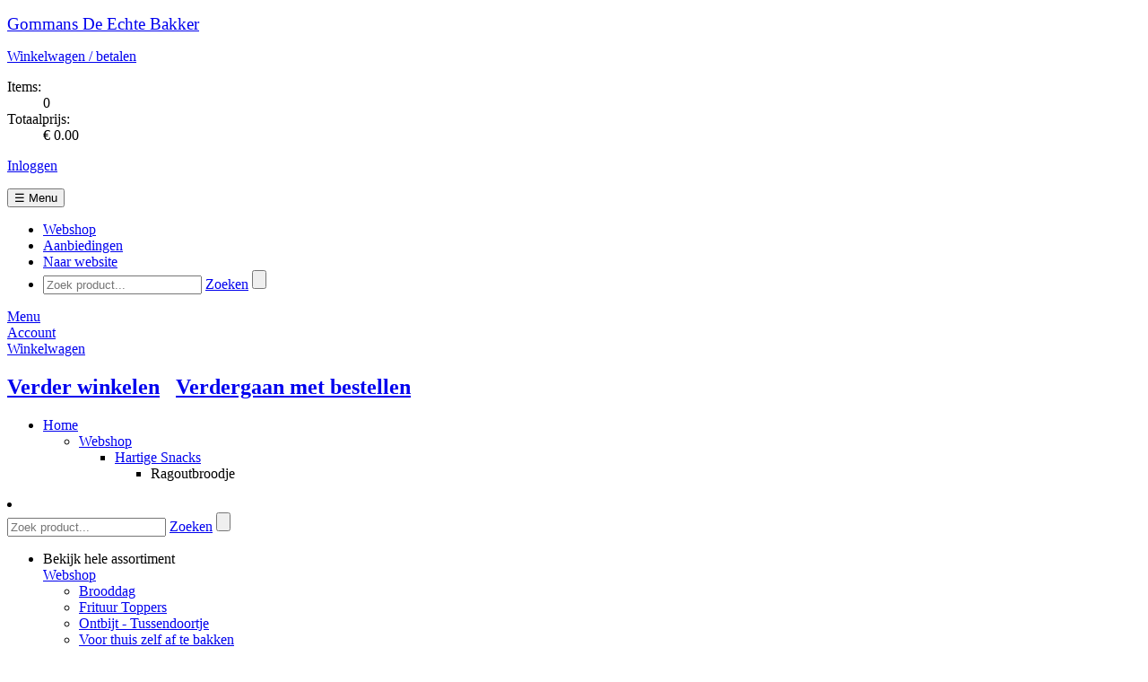

--- FILE ---
content_type: text/html; charset=utf-8
request_url: https://bestel.versbrood.nl/assortiment/hartige-snacks/ragoutbroodje
body_size: 13868
content:

<!DOCTYPE html>
<html xmlns="http://www.w3.org/1999/xhtml" xml:lang="nl-NL" lang="nl-NL" xmlns:fb="http://www.facebook.com/2008/fbml">
    <head><title>
	Ragoutbroodje - Hartige Snacks - Echte Bakker Gommans
</title><meta name="description" content="Ragoutbroodje Gommans De Echte Bakker SEVENUM webshop EXTRAvestiging">
<meta name="keywords" content="Ragoutbroodje, Gommans, De, Echte, Bakker, SEVENUM, webshop, EXTRAvestiging, bestellen, producten, home, assortiment">
<meta http-equiv="Content-Type" content="text/html; charset=utf-8" /><meta name="viewport" content="width=device-width, initial-scale=1" /><meta http-equiv="Cache-Control" content="no-cache" /><meta http-equiv="Expires" content="0" /><link rel="stylesheet" href="https://cdn.jsdelivr.net/npm/bootstrap-icons@1.10.5/font/bootstrap-icons.css" /><!--[if lt IE 7]><script src="/js/DD_belatedPNG.js" type="text/javascript"></script><![endif]--><meta name="copyright" content="Gommans De Echte Bakker" /><link rel="shortcut icon" type="image/vnd.microsoft.icon" href="/images/themes/evGommansb2c/favicon.png" /><script type="text/javascript">var aspJsVars = new Array();aspJsVars["baseUrl"] = 'https://bestel.versbrood.nl/';</script><script type="text/javascript">var baseUrl = 'https://bestel.versbrood.nl/'</script><link rel="stylesheet" type="text/css" href="/css/mediabox.css?version=638948152244843396" /><link rel="stylesheet" type="text/css" href="/css/toastr.min.css?version=638948152244843396" /><link rel="stylesheet" type="text/css" href="/css/fancybox.css?version=638948152244843396" /><link rel="stylesheet" type="text/css" href="/css/bootstrap4-ev.css?version=638948152244687172" /><link rel="stylesheet" type="text/css" href="/css/themes/evgommanscss/evGommansb2c.css?version=638948152245155944" /><script type="text/javascript" src="/js/mootools-1.2.5-core-yc.js?version=638948152295937212"></script><script type="text/javascript" src="/js/mootools-1.2.5.1-more.js?version=638948152295937212"></script><script type="text/javascript" src="https://ajax.googleapis.com/ajax/libs/jquery/3.2.1/jquery.min.js?version=0"></script><script type="text/javascript" src="https://maxcdn.bootstrapcdn.com/bootstrap/3.3.7/js/bootstrap.min.js?version=0"></script><script type="text/javascript" src="/js/main.js?version=638948152295780826"></script></head>

    <body>
        
        
        

        <script type="text/javascript">
            // Ask the browser...
            var cookieEnabled = (navigator.cookieEnabled) ? true : false;

            //if not IE4+ nor NS6+
            //if (typeof navigator.cookieEnabled == "undefined" && !cookieEnabled) {
            //document.cookie = "testcookie";
            //cookieEnabled = (document.cookie.indexOf("testcookie") != -1) ? true : false;
            //}

            // If not, show the cookie message!
            if (!cookieEnabled)
            {
                toastr.options = {            
                    "closeButton": true,
                    "debug": false,
                    "progressBar": false,
                    "positionClass": "toast-top-full-width",
                    "onclick": null,
                    "showDuration": "50000",
                    "hideDuration": "50000",
                    "timeOut": "50000",
                    "extendedTimeOut": "50000",
                    "showEasing": "swing",
                    "hideEasing": "linear",
                    "showMethod": "fadeIn",
                    "hideMethod": "fadeOut"
                };
        
                toastr.warning("Uw browser setting ondersteunt geen cookies. Deze webshop kan mogelijk minder goed functioneren. Maakt u gebruik van Internet Explorer dan kunt u dit via [Internetopties -> Privacy] aanpassen. De maximale toegestane instelling hier is [Normaal-Hoog]. ", "LET OP!");
            };
        </script>     

        <!--[if lte IE 7]><div id="ie7"><![endif]-->
        <!--[if lte IE 6]><div id="ie6"><![endif]-->
        <div id="wrapper">               
            <form method="post" action="/assortiment/hartige-snacks/ragoutbroodje" id="aspnetForm">
<div>
<input type="hidden" name="__EVENTTARGET" id="__EVENTTARGET" value="" />
<input type="hidden" name="__EVENTARGUMENT" id="__EVENTARGUMENT" value="" />
<input type="hidden" name="__LASTFOCUS" id="__LASTFOCUS" value="" />
<input type="hidden" name="__VIEWSTATE" id="__VIEWSTATE" value="/[base64]/dMOKFSygNhCFipy35Y0GLI1eQ==" />
</div>

<script type="text/javascript">
//<![CDATA[
var theForm = document.forms['aspnetForm'];
if (!theForm) {
    theForm = document.aspnetForm;
}
function __doPostBack(eventTarget, eventArgument) {
    if (!theForm.onsubmit || (theForm.onsubmit() != false)) {
        theForm.__EVENTTARGET.value = eventTarget;
        theForm.__EVENTARGUMENT.value = eventArgument;
        theForm.submit();
    }
}
//]]>
</script>


<script src="/WebResource.axd?d=qvSY_j-W-heQw_AtwtcWyhFAkDYYXkj3e0qOpSTFVlqQPNHCKhCIIwI2lzBpQ7Jtr0GvdaThxKTDERP3NuqB4MCvjfA1&amp;t=638942282805310136" type="text/javascript"></script>


<script type="text/javascript">
//<![CDATA[
function TextBoxExtenderKeyDownHandler(evt,controlName,handleNumerics)
{
     gottenEvent = evt || window.event;
     if (gottenEvent.keyCode == 13)
     {
         var button = document.getElementById(controlName);
         if (button != null)
             button.click();
         else
             alert('DEFAULT BUTTON NOT FOUND');;
         return false;
     }
}
//]]>
</script>

<script src="/ScriptResource.axd?d=0MxUEfNTjC7iQLOGJQdn7AvfqUH8qMDJAz0VoRObhlb5H5O4oAux_VsNtUH-v7l6DiRDhWJUKduEWu5vO7IWCOph_C0vmRwedV-PYz-5SwkPfewztn9NHnJLWWtHFnaZBI29rlbUwFODeV-n1vA3KKq8AHVZabPzj5xy-gF7MLQ2no1E0&amp;t=32e5dfca" type="text/javascript"></script>
<script type="text/javascript">
//<![CDATA[
if (typeof(Sys) === 'undefined') throw new Error('ASP.NET Ajax client-side framework failed to load.');
//]]>
</script>

<script src="/ScriptResource.axd?d=j83SDJ6YwhnVJBO0cKVqxNoshsr7RkyxlKqXuqd6Tgb5ut-uGxhFyfqguqM9HdRMf13iCvm_ZQu3s9HdyAwg1SHrQ0b2zMhk9qm4PeXC7Q7z89Dlvbhlaby34g9Tt1nnC3ITqkXy-XqJ0qEQ4qFzZLTm3XSE4_kasLVjYfsN5MQcFfeLoh1A5-c7q8erTYKkJMA_SQ2&amp;t=32e5dfca" type="text/javascript"></script>
<div>

	<input type="hidden" name="__VIEWSTATEGENERATOR" id="__VIEWSTATEGENERATOR" value="BAFE2815" />
	<input type="hidden" name="__SCROLLPOSITIONX" id="__SCROLLPOSITIONX" value="0" />
	<input type="hidden" name="__SCROLLPOSITIONY" id="__SCROLLPOSITIONY" value="0" />
</div>
                <div class="menu">
                    <div class="container"> 
                        <header>
                            <div class="row white-bg">
                                <div class="col-sm-3 header-logo">
                                    <div id="logo">
                                        <p class="logo">
                                            <a id="ctl00_hlHome" href="http://www.versbrood.nl"><big>Gommans De Echte Bakker</big></a>                          
                                        </p>
                                    </div>                      
                                </div>                  
                        
                                <div class="col-sm-9 header-info">
                                    
<div class="shopping-cart">
    <p><a id="ctl00_ucOrderSummaryControl_hlOrder" href="/CheckoutShoppingCart.aspx"><span class="IconShoppingCart"></span>Winkelwagen / betalen <i class="fa fa-arrow-right"></i></a></p>
    <dl>
	    <dt>Items:</dt>
	    <dd><span id="ShoppingCartItems">0</span></dd>
	    <dt>Totaalprijs:</dt>
	    <dd><span id="ShoppingCartSubtotal">&euro; 0.00</span></dd>
    </dl>
</div>
<div class="customer-info">
    <div id="loginstatusnotloggedin"><p><a href="/SignOn.aspx"><span class=IconLogin></span>Inloggen <i class="fa fa-arrow-right"></i></a></p></div>

</div>
                                    
                                </div>

                                <div class="col-md-9 main-nav">
                                    <nav id="main-nav">
                                        

<div class="main_navigation">

    <button id="navToggle" 
        type="button"
        class="btn btn-outline-secondary d-none mb-2" 
        aria-expanded="false" 
        aria-controls="navigation" 
        aria-label="Toggle navigation">
        ☰ Menu
    </button>

    <ul id="navigation">
        <li class="active webshop"><a href="/"><span>Webshop</span></a></li>
<li class="aanbiedingen"><a href="/aanbiedingen"><span>Aanbiedingen</span></a></li>
<li class="algemene-informatie"><a href="http://gommans.echtebakker.nl" target="_self"><span>Naar website</span></a></li>

        
<li class="search">
	<div onkeypress="javascript:return WebForm_FireDefaultButton(event, &#39;ctl00_ucNavigationControl_ucSearchControl_btnSearch&#39;)">
	
		<input name="ctl00$ucNavigationControl$ucSearchControl$tbSearch" type="text" id="ctl00_ucNavigationControl_ucSearchControl_tbSearch" class="text" placeholder="Zoek product..." OnKeyDown="return TextBoxExtenderKeyDownHandler(event,&#39;ctl00_ucNavigationControl_ucSearchControl_btnSearch&#39;,&#39;False&#39;);" OnClick="this.select()" />
		<a id="ctl00_ucNavigationControl_ucSearchControl_lbSearch" class="searchbutton" href="javascript:__doPostBack(&#39;ctl00$ucNavigationControl$ucSearchControl$lbSearch&#39;,&#39;&#39;)">Zoeken</a>
		<input type="submit" name="ctl00$ucNavigationControl$ucSearchControl$btnSearch" value="" onclick="javascript:WebForm_DoPostBackWithOptions(new WebForm_PostBackOptions(&quot;ctl00$ucNavigationControl$ucSearchControl$btnSearch&quot;, &quot;&quot;, true, &quot;&quot;, &quot;&quot;, false, false))" id="ctl00_ucNavigationControl_ucSearchControl_btnSearch" class="searchbutton-hidden" />
	
</div>
</li>
    </ul>

</div>

                                    </nav>
                                </div>
                            </div>
                        </header>
                    </div>
                
                    
                    <div id="cd-hamburger-menu"><a class="cd-img-replace" href="#0">Menu</a></div>
                    <div id="cd-account-trigger"><a class="cd-img-replace" href="/SignOn.aspx">Account</a></div>
                    
                    <div id="cd-cart-trigger">
                        <a class="cd-img-replace" href="#0">Winkelwagen
                            
                        </a>
                    </div>
                     
                    <div id="cd-shadow-layer"></div>

                    
                    <div id="cd-cart">
                        <h2 class="text-center panelShoppingCardNaviagation">
                            <a href="#" id="closeShoppingCard"><i class="fa fa-arrow-left"></i> Verder winkelen</a>&nbsp; 
                            &nbsp;<a class="order-button" href="/CheckoutShoppingCart.aspx">Verdergaan met bestellen <i class="fa fa-arrow-right"></i></a>
                        </h2>
                        <div id="panelShoppingCard">
                            
<div class="ShoppingCardBlock">
    
    <div class="ShoppingCardItems">         
        
    </div>

    

    <div class="ShoppingCardSubTotal">          

        
    </div>
    <div class="ShoppingCardCustomText">            
        
    </div>
    <div class="ShoppingCardFooter">            
        
    </div>          
    
</div>

                        </div>
                    </div>
                </div>
            
                <div class="slider"></div>
                 
                            
                <div id="ctl00_container_move_top" class="container move_top">
                    <div id="ctl00_container_base" class="container_base container_assortimentitementitypage">

                        
<ul id="breadcrumbs">
	<li>
		<a id="ctl00_ucBreadcrumbControl_breadcrumbhome" href="/">Home</a>
		<ul><li><a href="/">Webshop</a>
<ul><li><a href="/assortiment/hartige-snacks">Hartige Snacks</a>
<ul><li id="lastitem">Ragoutbroodje
</li></ul>
</li></ul>
</li></ul>

	</li>
</ul>

                        
                        <div class="row">
                            <nav class="col-md-3">
                                
<li class="search">
	<div onkeypress="javascript:return WebForm_FireDefaultButton(event, &#39;ctl00_ucSearchControl_btnSearch&#39;)">
	
		<input name="ctl00$ucSearchControl$tbSearch" type="text" id="ctl00_ucSearchControl_tbSearch" class="text" placeholder="Zoek product..." OnKeyDown="return TextBoxExtenderKeyDownHandler(event,&#39;ctl00_ucSearchControl_btnSearch&#39;,&#39;False&#39;);" OnClick="this.select()" />
		<a id="ctl00_ucSearchControl_lbSearch" class="searchbutton" href="javascript:__doPostBack(&#39;ctl00$ucSearchControl$lbSearch&#39;,&#39;&#39;)">Zoeken</a>
		<input type="submit" name="ctl00$ucSearchControl$btnSearch" value="" onclick="javascript:WebForm_DoPostBackWithOptions(new WebForm_PostBackOptions(&quot;ctl00$ucSearchControl$btnSearch&quot;, &quot;&quot;, true, &quot;&quot;, &quot;&quot;, false, false))" id="ctl00_ucSearchControl_btnSearch" class="searchbutton-hidden" />
	
</div>
</li>
	                            
                                <div id="ctl00_ucSubnavigationControl_pagename" class="assortimentitementitypage">
                <ul id="subnavigation" class="nav nav-pills nav-stacked" data-spy="affix" data-offset-top="205">



					<li>
				       	
				    	<a id="click_menu">Bekijk hele assortiment</a>
				        <div class="toggle_nav">
				            <a id="ctl00_ucSubnavigationControl_hlSubnavigationItem" class="webshop" href="/">Webshop</a>
				            
				            <ul>
<li>
<a href="/assortiment/brooddag" class="brooddag">Brooddag </a>
</li>
<li>
<a href="/assortiment/frituur-toppers" class="frituur-toppers">Frituur Toppers</a>
</li>
<li>
<a href="/assortiment/ontbijt-tussendoortje" class="ontbijt-tussendoortje">Ontbijt - Tussendoortje</a>
</li>
<li>
<a href="/assortiment/voor-thuis-zelf-af-te-bakken" class="voor-thuis-zelf-af-te-bakken">Voor thuis zelf af te bakken</a>
</li>
<li>
<a href="/assortiment/brood" class="brood">Brood</a>
</li>
<li>
<a href="/assortiment/broodjes" class="broodjes">Broodjes</a>
</li>
<li>
<a href="/assortiment/100-volkoren" class="100-volkoren">100% VOLkoren</a>
</li>
<li>
<a href="/assortiment/zoete-broden-speciale-broden" class="zoete-broden-speciale-broden">Zoete broden / speciale broden</a>
</li>
<li>
<a href="/assortiment/vlaai" class="vlaai">Vlaai</a>
</li>
<li>
<a href="/assortiment/taarten-en-gebak" class="taarten-en-gebak">Taarten en gebak</a>
</li>
<li>
<a href="/assortiment/cake-en-koek" class="cake-en-koek">Cake en Koek</a>
</li>
<li>
<a href="/assortiment/belegde-broodjes-alleen-eigen-winkels" class="belegde-broodjes-alleen-eigen-winkels">belegde broodjes = alleen eigen winkels</a>
</li>
<li>
<a href="/assortiment/hartige-snacks" class="active hartige-snacks">Hartige Snacks</a>
</li>
</ul>

				        </div>
					</li>
                </ul>

	<script>
        document.addEventListener("DOMContentLoaded", function () {
            var clickMenu = document.getElementById("click_menu");
            var toggleNav = document.querySelector(".toggle_nav");
            var subnavigation = document.getElementById("subnavigation");

            if (clickMenu && toggleNav && subnavigation) {
                clickMenu.addEventListener("click", function () {
                    if (toggleNav.style.display === "none" || toggleNav.style.display === "") {
                        toggleNav.style.display = "block";
                    } else {
                        toggleNav.style.display = "none";
                    }

                    subnavigation.classList.toggle("open_close");
                });
            }
        });
    </script>

</div>


                            </nav>

                            <div class="col-md-9">
                                <div id="content" class = "page_assortimentitementitypage"> 
                                
	<div id="productentity">
		


<script type="text/javascript">
    jQuery(document).ready(function($){
        $("#ctl00_cphContent_ctl00_btSave").click(function(){
            $('.shoppingcartanimation').toggleClass('shoppingcartanimationtransform-active');
        });

        // This will call the method DisableUserInput before the postback happens.
        window.onbeforeunload = DisableUserInput;
    });

    var pageManager = Sys.WebForms.PageRequestManager.getInstance();

    pageManager.add_beginRequest(function () {
        document.getElementById("loadingOverlay").style.display = "flex";
    });

    pageManager.add_endRequest(function () {
        document.getElementById("loadingOverlay").style.display = "none";        
    });
</script>

<img class="shoppingcartanimation shoppingcartanimationtransform" src="../../../images/shoppingcartanimation.png" /> 
<div class="row">
    <div class="col-sm-12">
        <div class="title">
            <a id="ctl00_cphContent_ctl00_hlBack" href="/assortiment/hartige-snacks">
                <span id="navigateback">
                    <div id="pijltjes"><i class="fa fa-arrow-left fa-lg"></i></div>
                    <div id="pijltjes-image"></div>
                    Terug naar overzicht
                </span>
                <h2>Hartige Snacks</h2>
                <span id="categorycount">(5 producten)</span>
            </a>
<div class="catalogpreviousnextnavigation">
	<a id="ctl00_cphContent_ctl00_ucCatalogPreviousNextNavigation_hlPrevious" href="/assortiment/hartige-snacks/breton-souffle"><i class="fa fa-arrow-left fa-lg"></i></a>
	<span>Product 5 van 5</span>
	<a id="ctl00_cphContent_ctl00_ucCatalogPreviousNextNavigation_hlNext" href="/assortiment/hartige-snacks/worstenbroodje"><i class="fa fa-arrow-right fa-lg"></i></a>
</div>
        </div>
    </div>
</div>

<div id="ctl00_cphContent_ctl00_updateProgress" style="display:none;">
	
    
</div>

<script type="text/javascript">
//<![CDATA[
Sys.WebForms.PageRequestManager._initialize('ctl00$cphContent$ctl00$scriptManager', 'aspnetForm', ['tctl00$cphContent$ctl00$productDetailUpdatePanel',''], [], [], 90, 'ctl00');
//]]>
</script>

<div id="ctl00_cphContent_ctl00_productDetailUpdatePanel">
	
         
        <div id="productdetail" class="product_detail" >
            <div id="ctl00_cphContent_ctl00_divproductname" class=" ragoutbroodje">
                <div class="row">
                    <div class="col-md-6">
                        <div id="leftpanel">
                            <div>

                                
                                    <div id="productimage">
                                        <a id="ctl00_cphContent_ctl00_hlPhoto" class="fancybox" data-fancybox-group="gallery" href="/images/products/product-237-ragoutbroodje_600_450.jpg"><img src="/images/products/product-237-ragoutbroodje_600_450.jpg" alt="&lt;span class=&quot;productButtonProductName&quot;>Ragoutbroodje&lt;/span>" width="600" height="450" />
	</a> 
                                    </div>
                                

                                

                                <div id="productimagetitle">
                                    <a id="ctl00_cphContent_ctl00_hlEnlarge" class="fancybox" data-fancybox-group="gallery" href="/images/products/product-237-ragoutbroodje_600_450.jpg"><img src="/Images/enlarge.png" alt="" width="20" height="20" class="enlarge" />
	</a>
                                </div>

                                <div id="SocialMedia">
                                    <!-- MLV Facebook Like code or AddThis library code -->
                                    <!-- AddThis Button BEGIN -->                                                                                  
                                    <a id="ctl00_cphContent_ctl00_hlTweet" class="addthis_button_tweet"></a>
                                    <a id="ctl00_cphContent_ctl00_hlFacebookLike" class="addthis_button_facebook_like"></a>
                                    

                                    

                                    <script type="text/javascript">
                            </script><!-- AddThis Button END -->
                                </div>
                            </div>
                        </div>
                    </div>
        
                    <div class="col-md-6">
                        <div id="rightpanel">
                            <h1><span class="productButtonProductName">Ragoutbroodje</span></h1>
                            <div id="ProductDetailPanelLegalName"><span class="ProductDetailPanelLegalNamePrefix">Warenwettelijke naam: </span><span class="ProductDetailPanelLegalName">Tarwe</span></div>

                            
                            
                                <div class="price">
                                    <div class="large">&euro; 2</div>
                                    <div class="small">60</div>
                                    <div class="pricetext"></div>
                                </div>
                            
                            
                    
                            

                            
                            
                    
                            <div id="loadingOverlay" class="loading-overlay">
                                <div class="spinner"></div>
                            </div>

                            <span id="ctl00_cphContent_ctl00_lblProductSummary"><p>Heerlijk krokante roomboterdeeg met een Ragoutvulling.</p>
</span>
                            
<!-- Alterations & subcode -->
<dl class="alterations">
	

    

	
<dt><span id="ctl00_cphContent_ctl00_ctl01_AlterationId-9_lblText">Wilt u uw snack warm afhalen?</span></dt>
<dd><select name="ctl00$cphContent$ctl00$ctl01$AlterationId-9$ddlOption" onchange="javascript:setTimeout(&#39;__doPostBack(\&#39;ctl00$cphContent$ctl00$ctl01$AlterationId-9$ddlOption\&#39;,\&#39;\&#39;)&#39;, 0)" id="ctl00_cphContent_ctl00_ctl01_AlterationId-9_ddlOption" class="dropdownlist">
		<option selected="selected" value="217">niet van toepassing</option>
		<option value="167">Ja</option>

	</select></dd>
	
        <dt class="textquantity">Aantal</dt>
        <dd><select name="ctl00$cphContent$ctl00$ctl01$ddlQuantity" onchange="javascript:setTimeout(&#39;__doPostBack(\&#39;ctl00$cphContent$ctl00$ctl01$ddlQuantity\&#39;,\&#39;\&#39;)&#39;, 0)" id="ctl00_cphContent_ctl00_ctl01_ddlQuantity" class="input">
		<option selected="selected" value="1">1</option>
		<option value="2">2</option>
		<option value="3">3</option>
		<option value="4">4</option>
		<option value="5">5</option>
		<option value="6">6</option>
		<option value="7">7</option>
		<option value="8">8</option>
		<option value="9">9</option>
		<option value="10">10</option>
		<option value="11">11</option>
		<option value="12">12</option>
		<option value="13">13</option>
		<option value="14">14</option>
		<option value="15">15</option>
		<option value="16">16</option>
		<option value="17">17</option>
		<option value="18">18</option>
		<option value="19">19</option>
		<option value="20">20</option>
		<option value="21">21</option>
		<option value="22">22</option>
		<option value="23">23</option>
		<option value="24">24</option>
		<option value="25">25</option>
		<option value="26">26</option>
		<option value="27">27</option>
		<option value="28">28</option>
		<option value="29">29</option>
		<option value="30">30</option>
		<option value="31">31</option>
		<option value="32">32</option>
		<option value="33">33</option>
		<option value="34">34</option>
		<option value="35">35</option>
		<option value="36">36</option>
		<option value="37">37</option>
		<option value="38">38</option>
		<option value="39">39</option>
		<option value="40">40</option>
		<option value="41">41</option>
		<option value="42">42</option>
		<option value="43">43</option>
		<option value="44">44</option>
		<option value="45">45</option>
		<option value="46">46</option>
		<option value="47">47</option>
		<option value="48">48</option>
		<option value="49">49</option>
		<option value="50">50</option>
		<option value="51">51</option>
		<option value="52">52</option>
		<option value="53">53</option>
		<option value="54">54</option>
		<option value="55">55</option>
		<option value="56">56</option>
		<option value="57">57</option>
		<option value="58">58</option>
		<option value="59">59</option>
		<option value="60">60</option>
		<option value="61">61</option>
		<option value="62">62</option>
		<option value="63">63</option>
		<option value="64">64</option>
		<option value="65">65</option>
		<option value="66">66</option>
		<option value="67">67</option>
		<option value="68">68</option>
		<option value="69">69</option>
		<option value="70">70</option>
		<option value="71">71</option>
		<option value="72">72</option>
		<option value="73">73</option>
		<option value="74">74</option>
		<option value="75">75</option>
		<option value="76">76</option>
		<option value="77">77</option>
		<option value="78">78</option>
		<option value="79">79</option>
		<option value="80">80</option>
		<option value="81">81</option>
		<option value="82">82</option>
		<option value="83">83</option>
		<option value="84">84</option>
		<option value="85">85</option>
		<option value="86">86</option>
		<option value="87">87</option>
		<option value="88">88</option>
		<option value="89">89</option>
		<option value="90">90</option>
		<option value="91">91</option>
		<option value="92">92</option>
		<option value="93">93</option>
		<option value="94">94</option>
		<option value="95">95</option>
		<option value="96">96</option>
		<option value="97">97</option>
		<option value="98">98</option>
		<option value="99">99</option>
		<option value="100">100</option>
		<option value="101">101</option>
		<option value="102">102</option>
		<option value="103">103</option>
		<option value="104">104</option>
		<option value="105">105</option>
		<option value="106">106</option>
		<option value="107">107</option>
		<option value="108">108</option>
		<option value="109">109</option>
		<option value="110">110</option>
		<option value="111">111</option>
		<option value="112">112</option>
		<option value="113">113</option>
		<option value="114">114</option>
		<option value="115">115</option>
		<option value="116">116</option>
		<option value="117">117</option>
		<option value="118">118</option>
		<option value="119">119</option>
		<option value="120">120</option>
		<option value="121">121</option>
		<option value="122">122</option>
		<option value="123">123</option>
		<option value="124">124</option>
		<option value="125">125</option>
		<option value="126">126</option>
		<option value="127">127</option>
		<option value="128">128</option>
		<option value="129">129</option>
		<option value="130">130</option>
		<option value="131">131</option>
		<option value="132">132</option>
		<option value="133">133</option>
		<option value="134">134</option>
		<option value="135">135</option>
		<option value="136">136</option>
		<option value="137">137</option>
		<option value="138">138</option>
		<option value="139">139</option>
		<option value="140">140</option>
		<option value="141">141</option>
		<option value="142">142</option>
		<option value="143">143</option>
		<option value="144">144</option>
		<option value="145">145</option>
		<option value="146">146</option>
		<option value="147">147</option>
		<option value="148">148</option>
		<option value="149">149</option>
		<option value="150">150</option>
		<option value="151">151</option>
		<option value="152">152</option>
		<option value="153">153</option>
		<option value="154">154</option>
		<option value="155">155</option>
		<option value="156">156</option>
		<option value="157">157</option>
		<option value="158">158</option>
		<option value="159">159</option>
		<option value="160">160</option>
		<option value="161">161</option>
		<option value="162">162</option>
		<option value="163">163</option>
		<option value="164">164</option>
		<option value="165">165</option>
		<option value="166">166</option>
		<option value="167">167</option>
		<option value="168">168</option>
		<option value="169">169</option>
		<option value="170">170</option>
		<option value="171">171</option>
		<option value="172">172</option>
		<option value="173">173</option>
		<option value="174">174</option>
		<option value="175">175</option>
		<option value="176">176</option>
		<option value="177">177</option>
		<option value="178">178</option>
		<option value="179">179</option>
		<option value="180">180</option>
		<option value="181">181</option>
		<option value="182">182</option>
		<option value="183">183</option>
		<option value="184">184</option>
		<option value="185">185</option>
		<option value="186">186</option>
		<option value="187">187</option>
		<option value="188">188</option>
		<option value="189">189</option>
		<option value="190">190</option>
		<option value="191">191</option>
		<option value="192">192</option>
		<option value="193">193</option>
		<option value="194">194</option>
		<option value="195">195</option>
		<option value="196">196</option>
		<option value="197">197</option>
		<option value="198">198</option>
		<option value="199">199</option>
		<option value="200">200</option>
		<option value="201">201</option>
		<option value="202">202</option>
		<option value="203">203</option>
		<option value="204">204</option>
		<option value="205">205</option>
		<option value="206">206</option>
		<option value="207">207</option>
		<option value="208">208</option>
		<option value="209">209</option>
		<option value="210">210</option>
		<option value="211">211</option>
		<option value="212">212</option>
		<option value="213">213</option>
		<option value="214">214</option>
		<option value="215">215</option>
		<option value="216">216</option>
		<option value="217">217</option>
		<option value="218">218</option>
		<option value="219">219</option>
		<option value="220">220</option>
		<option value="221">221</option>
		<option value="222">222</option>
		<option value="223">223</option>
		<option value="224">224</option>
		<option value="225">225</option>
		<option value="226">226</option>
		<option value="227">227</option>
		<option value="228">228</option>
		<option value="229">229</option>
		<option value="230">230</option>
		<option value="231">231</option>
		<option value="232">232</option>
		<option value="233">233</option>
		<option value="234">234</option>
		<option value="235">235</option>
		<option value="236">236</option>
		<option value="237">237</option>
		<option value="238">238</option>
		<option value="239">239</option>
		<option value="240">240</option>
		<option value="241">241</option>
		<option value="242">242</option>
		<option value="243">243</option>
		<option value="244">244</option>
		<option value="245">245</option>
		<option value="246">246</option>
		<option value="247">247</option>
		<option value="248">248</option>
		<option value="249">249</option>
		<option value="250">250</option>
		<option value="251">251</option>
		<option value="252">252</option>
		<option value="253">253</option>
		<option value="254">254</option>
		<option value="255">255</option>
		<option value="256">256</option>
		<option value="257">257</option>
		<option value="258">258</option>
		<option value="259">259</option>
		<option value="260">260</option>
		<option value="261">261</option>
		<option value="262">262</option>
		<option value="263">263</option>
		<option value="264">264</option>
		<option value="265">265</option>
		<option value="266">266</option>
		<option value="267">267</option>
		<option value="268">268</option>
		<option value="269">269</option>
		<option value="270">270</option>
		<option value="271">271</option>
		<option value="272">272</option>
		<option value="273">273</option>
		<option value="274">274</option>
		<option value="275">275</option>
		<option value="276">276</option>
		<option value="277">277</option>
		<option value="278">278</option>
		<option value="279">279</option>
		<option value="280">280</option>
		<option value="281">281</option>
		<option value="282">282</option>
		<option value="283">283</option>
		<option value="284">284</option>
		<option value="285">285</option>
		<option value="286">286</option>
		<option value="287">287</option>
		<option value="288">288</option>
		<option value="289">289</option>
		<option value="290">290</option>
		<option value="291">291</option>
		<option value="292">292</option>
		<option value="293">293</option>
		<option value="294">294</option>
		<option value="295">295</option>
		<option value="296">296</option>
		<option value="297">297</option>
		<option value="298">298</option>
		<option value="299">299</option>
		<option value="300">300</option>

	</select></dd>
    
</dl>
<!-- Price -->
<span id="ctl00_cphContent_ctl00_ctl01_lblPrice"></span>
<a id="ctl00_cphContent_ctl00_btSave" class="order-button transform" href="javascript:__doPostBack(&#39;ctl00$cphContent$ctl00$btSave&#39;,&#39;&#39;)">Voeg toe aan winkelmand <i class="fa fa-arrow-right"></i></a>
                            

                            

                            
                            
                            
                            
                            
                            

                        </div>         
                    </div>
                </div>
            </div>
            

<div id="productinformation">
    
        <h2><strong>Productspecificatie</strong></h2>
    
	
    
        <div id="leverdagen">
        
        </div>
        <div id="seizoen">
        
        </div>
        <div id="seizoenassortimenten">
        
        </div>
        <div id="allergenen">
        
	        <h3>Allergene stoffen</h3>
            
    	        <p><span id="ctl00_cphContent_ctl00_ucProductInformationControl_lblAllergenics">Gluten, Melk, Soja, Ei</span></p>	    
            
        </div>
        <div id="bewaaradvies">
        
	        <h3>Bewaaradvies</h3>
	        <p><span id="ctl00_cphContent_ctl00_ucProductInformationControl_lblBewaarAdvies">Houdbaarheid: ca. 4 dag(en).<br />Bewaartemperatuur: 7 &deg;C</span></p>	    
        
        </div>
        <div id="winkel">
		
        </div>
        <div id="bereidingswijze">
        
        </div>

        <div id="printer">
        <a id="ctl00_cphContent_ctl00_ucProductInformationControl_hlPrintProductSpecification" href="/PrintProductSpecification.aspx?ProductId=1185" target="_blank"><img src="/images/themes/evgommansb2c/Printer.png" alt="" class="imgPrinter" />
	</a>
        </div>

        <div id="ingredienten-button">
        
        </div>
        <div id="ingedienten">
        
        </div>

        <div id="voedingswaarde-button">
        <input type="submit" name="ctl00$cphContent$ctl00$ucProductInformationControl$btShowVoedingswaarde" value="Toon de voedingswaarde informatie" onclick="javascript:WebForm_DoPostBackWithOptions(new WebForm_PostBackOptions(&quot;ctl00$cphContent$ctl00$ucProductInformationControl$btShowVoedingswaarde&quot;, &quot;&quot;, true, &quot;&quot;, &quot;&quot;, false, false))" id="ctl00_cphContent_ctl00_ucProductInformationControl_btShowVoedingswaarde" class="voedingswaarde-button" />
        </div>

        <div id="voedingswaarde">
        
        </div>

    
</div>


        </div>

    
</div>



	</div>

    


                            </div>
                        </div>
                    </div>
                </div>
            

<script type="text/javascript">
//<![CDATA[
  function addClickFunction(id) {{
            var b = document.getElementById(id);
            if (b && typeof(b.click) == 'undefined') b.click = function() {{
                var result = true; if (b.onclick) result = b.onclick();
                if (typeof(result) == 'undefined' || result) {{ eval(b.getAttribute('href')); }}
            }}}};addClickFunction('ctl00_ucNavigationControl_ucSearchControl_lbSearch');addClickFunction('ctl00_ucSearchControl_lbSearch');addClickFunction('ctl00_ucPostcodeCheck_btnPostcodeCheck');addClickFunction('ctl00_cphContent_ctl00_btSave');
theForm.oldSubmit = theForm.submit;
theForm.submit = WebForm_SaveScrollPositionSubmit;

theForm.oldOnSubmit = theForm.onsubmit;
theForm.onsubmit = WebForm_SaveScrollPositionOnSubmit;
Sys.Application.add_init(function() {
    $create(Sys.UI._UpdateProgress, {"associatedUpdatePanelId":"ctl00_cphContent_ctl00_productDetailUpdatePanel","displayAfter":500,"dynamicLayout":true}, null, null, $get("ctl00_cphContent_ctl00_updateProgress"));
});
//]]>
</script>
</form>
        </div>
        

<div class="footer">
	<div class="container">
		<div>
			<div id="footer">
			    <ul>
<li class="price">Prijzen in Euro incl. btw</li>
<li class="terms"><a href="/algemene-voorwaarden" style="text-decoration: underline" >Voorwaarden</a> | <a href="/privacy.aspx" style="text-decoration: underline" >Privacy</a></li><li class="vat">KvK 52863115 - BTW NL850635949B01</li><li class="copyright">Copyright &copy; 
2010 - 2026 Gommans De Echte Bakker. (20250922 - 2.02.9396)</li>
</ul>

			    
			</div>
			<div id="footer-custom">
			    
			</div>
		</div>
	</div>
	
	<div class="footer-logo">
        <img src="/images/themes/evgommansb2c/logo_footer.png" alt="" class="imgFooterLogo" />

	</div>
	
</div>



        <div id="body-footer"></div>

        <!--[if lte IE 7]></div><![endif]-->
        <!--[if lte IE 6]></div><![endif]-->
        
    

    </body>
</html>
